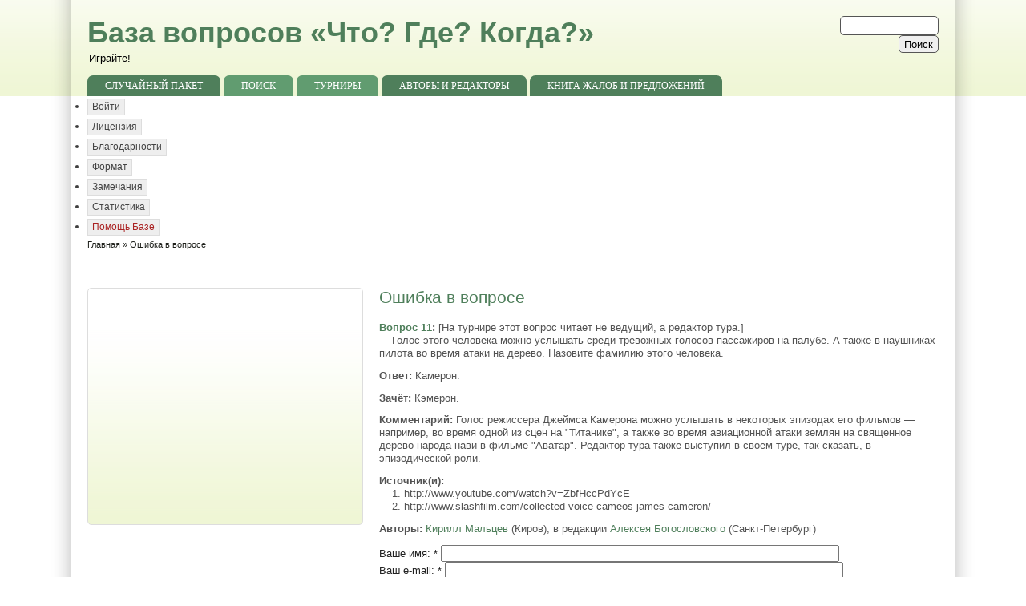

--- FILE ---
content_type: text/html; charset=utf-8
request_url: https://db.chgk.info/contact/question/ruch12sh.3/11?destination=/person/kmaltsev
body_size: 5949
content:
<!DOCTYPE html PUBLIC "-//W3C//DTD XHTML 1.0 Strict//EN" "http://www.w3.org/TR/xhtml1/DTD/xhtml1-strict.dtd">
<html xmlns="http://www.w3.org/1999/xhtml" lang="ru" xml:lang="ru" dir="ltr">

<head>
<meta http-equiv="Content-Type" content="text/html; charset=utf-8" />
<title>Ошибка в вопросе | Что? Где? Когда?.</title>
<meta name="ver" content="zp6-H2"/>
<meta http-equiv="X-UA-Compatible" content="edge" />
<script type="text/javascript">
window.google_analytics_uacct = "UA-17788280-2";
</script>


<link rel="shortcut icon" href="/favicon.ico" type="image/x-icon" />
<meta name="keywords" content="Что? Где? Когда?, ЧГК, Игра, Вопросы" />
<!--[if lte IE 6]>
<link type="text/css" rel="stylesheet" media="all" href="/sites/all/themes/zeropoint/css/ie6.css" />
<![endif]-->
<!--[if IE 7]>
<link type="text/css" rel="stylesheet" media="all" href="/sites/all/themes/zeropoint/css/ie7.css" />
<![endif]-->
<link type="text/css" rel="stylesheet" media="all" href="/sites/all/modules/chgk_db/css/chgk_db.css?H" />
<link type="text/css" rel="stylesheet" media="all" href="/modules/node/node.css?H" />
<link type="text/css" rel="stylesheet" media="all" href="/modules/system/defaults.css?H" />
<link type="text/css" rel="stylesheet" media="all" href="/modules/system/system.css?H" />
<link type="text/css" rel="stylesheet" media="all" href="/modules/system/system-menus.css?H" />
<link type="text/css" rel="stylesheet" media="all" href="/modules/user/user.css?H" />
<link type="text/css" rel="stylesheet" media="all" href="/sites/all/modules/cck/theme/content-module.css?H" />
<link type="text/css" rel="stylesheet" media="all" href="/sites/all/modules/date/date.css?H" />
<link type="text/css" rel="stylesheet" media="all" href="/sites/all/modules/views/css/views.css?H" />
<link type="text/css" rel="stylesheet" media="all" href="/sites/all/themes/zeropoint/css/style-zero.css?H" />
<link type="text/css" rel="stylesheet" media="all" href="/sites/all/themes/zeropoint/css/nature.css?H" />
<link type="text/css" rel="stylesheet" media="all" href="/sites/all/themes/zeropoint/_custom/custom-style.css?H" />
<link type="text/css" rel="stylesheet" media="all" href="/sites/all/themes/zeropoint/css/round.css?H" />
<link type="text/css" rel="stylesheet" media="print" href="/sites/all/themes/zeropoint/css/print.css?H" />
<script type="text/javascript" src="/misc/jquery.js?H"></script>
<script type="text/javascript" src="/misc/drupal.js?H"></script>
<script type="text/javascript" src="/sites/all/themes/zeropoint/js/jquery.hoverIntent.minified.js?H"></script>
<script type="text/javascript" src="/sites/all/themes/zeropoint/js/dropdown.js?H"></script>
<script type="text/javascript" src="/sites/all/modules/captcha/captcha.js?H"></script>
<script type="text/javascript" src="/misc/textarea.js?H"></script>
<script type="text/javascript" src="/sites/all/modules/chgk_db/js/chgk_db.js?H"></script>
<script type="text/javascript">
<!--//--><![CDATA[//><!--
jQuery.extend(Drupal.settings, { "basePath": "/" });
//--><!]]>
</script>
<script type="text/javascript"> </script>
<!--CHGK-->
<link rel="search" href="/opensearch.xml"
      type="application/opensearchdescription+xml"
                  title="db.chgk.info" />

<script type="text/javascript">

  var _gaq = _gaq || [];
    _gaq.push(['_setAccount', 'UA-17788280-2']);
      _gaq.push(['_trackPageview']);
      
        (function() {
            var ga = document.createElement('script'); ga.type = 'text/javascript'; ga.async = true;
                ga.src = ('https:' == document.location.protocol ? 'https://ssl' : 'http://www') + '.google-analytics.com/ga.js';
                    var s = document.getElementsByTagName('script')[0]; s.parentNode.insertBefore(ga, s);
                      })();
                      
</script>
<!--/CHGK-->

</head>

<body class="layout-left-main not-admin not-logged-in not-front section-contact page-contact-question-ruch12sh-3-11 layout-fluid l-m-eq bicons32 picons lg-ru">
<div id="skip-nav"><a href="#main">Skip to Content</a></div>

<div id="bg1"><div id="bg2">

<div id="top_bg" class="page0">
<div class="sizer0">
<div id="topex" class="expander0">
<div id="top_left">
<div id="top_right">
<div id="headimg">

<div id="above" class="clearfix">
  </div>

<div id="header" class="clearfix">
  <div id="top-elements">
          <div id="search-box"><form action="/contact/question/ruch12sh.3/11?destination=/person/kmaltsev"  accept-charset="UTF-8" method="post" id="search-theme-form">
<div><div id="search" class="container-inline">
  <div class="form-item" id="edit-search-theme-form-1-wrapper">
 <label for="edit-search-theme-form-1">Search this site: </label>
 <input type="text" maxlength="128" name="search_theme_form" id="edit-search-theme-form-1" size="15" value="" title="Enter the terms you wish to search for." class="form-text" />
</div>
<input type="submit" name="op" id="edit-submit-2-1" value="Поиск"  class="form-submit" />
<input type="hidden" name="form_build_id" id="form-J-O7yxa9qBjG2MKYHsSMlGO4sEY5p8EC3kKrd29RrEk" value="form-J-O7yxa9qBjG2MKYHsSMlGO4sEY5p8EC3kKrd29RrEk"  />
<input type="hidden" name="form_id" id="edit-search-theme-form" value="search_theme_form"  />
</div>

</div></form>
</div>
              <div id="user_links"></div>
      </div><!-- /top-elements -->
  <div id="logo">
    </div> <!-- /logo -->
  <div id="name-and-slogan">
   
      <p id="site-name"><a href="/" title="Главная">База вопросов «Что? Где? Когда?»</a></p>
        <div id="site-slogan">
      Играйте!    </div>
    </div> <!-- /name-and-slogan -->

<div class="brclear"></div>


<div id="navlinks" class="navleft"><ul class="menu"><li class="leaf first"><a href="/random" title="">Случайный пакет</a></li>
<li class="expanded"><a href="/search/questions" title="">Поиск</a><ul class="menu"><li class="leaf first"><a href="/search/questions" title="">Вопросы</a></li>
<li class="leaf"><a href="/search/tours" title="">Пакеты</a></li>
<li class="leaf last"><a href="/search/unsorted" title="">Необработанное</a></li>
</ul></li>
<li class="expanded"><a href="/tour" title="">Турниры</a><ul class="menu"><li class="leaf first"><a href="/tour" title="">Корень</a></li>
<li class="leaf"><a href="/tree" title="">Все турниры</a></li>
<li class="leaf last"><a href="/unsorted" title="">Необработанные</a></li>
</ul></li>
<li class="leaf"><a href="/people" title="">Авторы и редакторы</a></li>
<li class="leaf last"><a href="/guestbook" title="">Книга жалоб и предложений</a></li>
</ul></div>
</div> <!-- /header -->

</div>
</div><!-- /top_right -->
</div><!-- /top_left -->
</div><!-- /expander0 -->
</div><!-- /sizer0 -->
</div><!-- /page0 -->

<div id="body_bg" class="page0">
<div class="sizer0">
<div class="expander0">
<div id="body_left">
<div id="body_right">

  <div class="navleft"><ul class="links" id="subnavlist"><li class="menu-200 first"><a href="/user/login?destination=%2Fperson%2Fkmaltsev" title="Log in, create new account or request new password." class="popups-form-reload">Войти</a></li>
<li class="menu-143"><a href="/copyright" title="Лицензия на использование вопросов из Базы Вопросов Интернет-клуба &quot;Что? Где? Когда?&quot;">Лицензия</a></li>
<li class="menu-148"><a href="/credits" title="База Вопросов: годы, события, люди.">Благодарности</a></li>
<li class="menu-150"><a href="/format_voprosov" title="Как оформлять вопросы">Формат</a></li>
<li class="menu-394"><a href="/issues" title="">Замечания</a></li>
<li class="menu-403"><a href="/stat" title="">Статистика</a></li>
<li class="menu-215 last"><a href="/node/55" title="Помощь Базе">Помощь Базе</a></li>
</ul></div>

  <div id="breadcrumb">
    <div class="breadcrumb"><a href="/">Главная</a> &raquo; Ошибка в вопросе</div>  </div>


<div id="middlecontainer">
  <div id="wrapper">
    <div class="outer">
      <div class="float-wrap">
        <div class="colmain">
          <div id="main">
                                    <h1 class="title">Ошибка в вопросе</h1>            <div class="tabs"></div>
                                    <form action="/contact/question/ruch12sh.3/11?destination=/person/kmaltsev"  accept-charset="UTF-8" method="post" id="contact-mail-page">
<div><div class="question" id="ruch12sh.3-11">

<p>
    <strong class="Question"><a href="/question/ruch12sh.3/11">Вопрос 11</a>:</strong> [На турнире этот вопрос читает не ведущий, а редактор тура.]
<br />
&nbsp;&nbsp;&nbsp;&nbsp;Голос этого человека можно услышать среди тревожных голосов
пассажиров на палубе. А также в наушниках пилота во время атаки на
дерево. Назовите фамилию этого человека.        </p>
<p>
    <strong class="Answer">Ответ:</strong> Камерон.    </p>
<p>
    <strong class="PassCriteria">Зачёт:</strong> Кэмерон.    </p>
<p>
    <strong class="Comments">Комментарий:</strong> Голос режиссера Джеймса Камерона можно услышать в некоторых эпизодах его
фильмов &mdash; например, во время одной из сцен на "Титанике", а также во
время авиационной атаки землян на священное дерево народа нави в фильме
"Аватар". Редактор тура также выступил в своем туре, так сказать, в
эпизодической роли.    </p>
<p>
    <strong class="Sources">Источник(и):</strong> <br />
&nbsp;&nbsp;&nbsp;&nbsp;1. http://www.youtube.com/watch?v=ZbfHccPdYcE
<br />
&nbsp;&nbsp;&nbsp;&nbsp;2. http://www.slashfilm.com/collected-voice-cameos-james-cameron/    </p>
<p>
    <strong class="Authors">Авторы:</strong> <a href="/person/kmaltsev">Кирилл Мальцев</a> (Киров), в редакции <a href="/person/abogoslovsky">Алексея Богословского</a>
(Санкт-Петербург)    </p>

</div><div class="form-item" id="edit-name-wrapper">
 <label for="edit-name">Ваше имя: <span class="form-required" title="This field is required.">*</span></label>
 <input type="text" maxlength="255" name="name" id="edit-name" size="60" value="" class="form-text required" />
</div>
<div class="form-item" id="edit-mail-wrapper">
 <label for="edit-mail">Ваш e-mail: <span class="form-required" title="This field is required.">*</span></label>
 <input type="text" maxlength="255" name="mail" id="edit-mail" size="60" value="" class="form-text required" />
</div>
<input type="hidden" name="subject" id="edit-subject" value="ruch12sh.3/11"  />
<div class="form-item" id="edit-cid-wrapper">
 <label for="edit-cid">Категория: <span class="form-required" title="This field is required.">*</span></label>
 <select name="cid" class="form-select required" id="edit-cid" ><option value="1">Фактическая ошибка в вопросе</option><option value="3">Опечатка в вопросе</option></select>
</div>
<div class="form-item" id="edit-message-wrapper">
 <label for="edit-message">Сообщение: <span class="form-required" title="This field is required.">*</span></label>
 <textarea cols="60" rows="5" name="message" id="edit-message"  class="form-textarea resizable required"></textarea>
</div>
<div class="captcha"><input type="hidden" name="captcha_sid" id="edit-captcha-sid" value="99573883"  />
<input type="hidden" name="captcha_token" id="edit-captcha-token" value="4134ebf4cb38e98c0b44fea365bd65ec"  />
<div class="form-item" id="edit-captcha-response-wrapper">
 <label for="edit-captcha-response">Защита от роботов: <span class="form-required" title="This field is required.">*</span></label>
 <span class="field-prefix"><span class="chgk_db-math">2 + 1</span> = </span> <input type="text" maxlength="2" name="captcha_response" id="edit-captcha-response" size="4" value="" class="form-text required" />
 <div class="description">Решите этот несложный пример. Вы должны видеть три слагаемых. Если слагаемых два, то прибавьте к сумме 2.</div>
</div>
</div><input type="submit" name="op" id="edit-submit-1" value="Послать e-mail"  class="form-submit" />
<input type="hidden" name="form_build_id" id="form-ahjR7C3GAKDcgBImpovVp-h-3GESZO9mZ-3M_sMYsxQ" value="form-ahjR7C3GAKDcgBImpovVp-h-3GESZO9mZ-3M_sMYsxQ"  />
<input type="hidden" name="form_id" id="edit-contact-mail-page" value="contact_mail_page"  />

</div></form>
                                  </div>
        </div> <!-- /colmain -->
                  <div class="colleft">
            <div id="sidebar-left"><!-- block --> 
<div class="block-wrapper odd block_1">
  <div id="block-block-26" class="block block-block themed-block">
        <div class="content"><script async src="//pagead2.googlesyndication.com/pagead/js/adsbygoogle.js"></script>
<!-- 336 x 280 -->
<ins class="adsbygoogle"
     style="display:inline-block;width:336px;height:280px"
     data-ad-client="ca-pub-3724873609705952"
     data-ad-slot="7230890171"></ins>
<script>
(adsbygoogle = window.adsbygoogle || []).push({});
</script></div>
  </div>
</div>
<!-- /block --> 
</div>
          </div>
                <br class="brclear" />
      </div> <!-- /float-wrap -->
            <br class="brclear" />
    </div><!-- /outer -->
  </div><!-- /wrapper -->
</div>

<div id="bar"></div>

  <div id="section2">
  <table class="sections" cellspacing="0" cellpadding="0">
    <tr>
                <td class="section u8 "><!-- block --> 
<div class="block-wrapper odd block_1">
  <div id="block-block-16" class="block block-block ">
        <div class="content"><!--Openstat--><span id="openstat2156024"></span><script type="text/javascript">
var openstat = { counter: 2156024, image: 5045, next: openstat }; (function(d, t, p) {
var j = d.createElement(t); j.async = true; j.type = "text/javascript";
j.src = ("https:" == p ? "https:" : "http:") + "//openstat.net/cnt.js";
var s = d.getElementsByTagName(t)[0]; s.parentNode.insertBefore(j, s);
})(document, "script", document.location.protocol);
</script><!--/Openstat--> </div>
  </div>
</div>
<!-- /block --> 
</td>    </tr>
  </table>
  </div>  <!-- /section2 -->

<ul class="links" id="navlist2"><li class="menu-151 first"><a href="/random" title="">Случайный пакет</a></li>
<li class="menu-134"><a href="/search/questions" title="">Поиск</a></li>
<li class="menu-125"><a href="/tour" title="">Турниры</a></li>
<li class="menu-126"><a href="/people" title="">Авторы и редакторы</a></li>
<li class="menu-387 last"><a href="/guestbook" title="">Книга жалоб и предложений</a></li>
</ul>
</div><!-- /body_right -->
</div><!-- /body_left -->
</div><!-- /expander0 -->
</div><!-- /sizer0 -->
</div><!-- /page0 -->

<div class="eopage">
<div id="bottom_bg" class="page0">
<div class="sizer0">
<div class="expander0">
<div id="bottom_left">
<div id="bottom_right">

<div id="footer-wrapper" class="clearfix">
  <div id="footer">
    <div id="below"><!-- block --> 
<div class="block-wrapper odd block_1">
  <div id="block-chgk_db-2" class="block block-chgk_db ">
        <div class="content">Последнее обновление: Sun Dec 23 00:47:09 MSK 2018</div>
  </div>
</div>
<!-- /block --> 
<!-- block --> 
<div class="block-wrapper even block_2">
  <div id="block-block-2" class="block block-block ">
        <div class="content"><script type="text/javascript"><!--
google_ad_client = "ca-pub-3724873609705952";
/* db - под контентом */
google_ad_slot = "2960606902";
google_ad_width = 728;
google_ad_height = 90;
//-->
</script>
<script type="text/javascript"
src="http://pagead2.googlesyndication.com/pagead/show_ads.js">
</script></div>
  </div>
</div>
<!-- /block --> 
</div>    <div class="legal">
      Copyright &copy; 2026 <a href="/">База вопросов «Что? Где? Когда?»</a>.       <div id="brand">632305222316434</div>
    </div>
  </div>
</div> <!-- /footer-wrapper -->

<div id="belowme">
</div>

</div><!-- /bottom_right -->
</div><!-- /bottom_left -->
</div><!-- /expander0 -->
</div><!-- /sizer0 -->
</div><!-- /page0 -->
</div>

</div></div><!-- /bg# -->

<!-- Yandex.Metrika counter -->
<script src="//mc.yandex.ru/metrika/watch.js" type="text/javascript"></script>
<script type="text/javascript">
  try { var yaCounter1249121 = new Ya.Metrika({id:1249121,
    clickmap:true,
    trackLinks:true, webvisor:true});}
    catch(e) { }
</script>
<noscript><div><img src="//mc.yandex.ru/watch/1249121" style="position:absolute; left:-9999px;" alt="" /></div></noscript>
<!-- /Yandex.Metrika counter -->

</body>
</html>


--- FILE ---
content_type: text/html; charset=utf-8
request_url: https://www.google.com/recaptcha/api2/aframe
body_size: 264
content:
<!DOCTYPE HTML><html><head><meta http-equiv="content-type" content="text/html; charset=UTF-8"></head><body><script nonce="coMSNRgYltws1GpA-VGlcw">/** Anti-fraud and anti-abuse applications only. See google.com/recaptcha */ try{var clients={'sodar':'https://pagead2.googlesyndication.com/pagead/sodar?'};window.addEventListener("message",function(a){try{if(a.source===window.parent){var b=JSON.parse(a.data);var c=clients[b['id']];if(c){var d=document.createElement('img');d.src=c+b['params']+'&rc='+(localStorage.getItem("rc::a")?sessionStorage.getItem("rc::b"):"");window.document.body.appendChild(d);sessionStorage.setItem("rc::e",parseInt(sessionStorage.getItem("rc::e")||0)+1);localStorage.setItem("rc::h",'1769091656131');}}}catch(b){}});window.parent.postMessage("_grecaptcha_ready", "*");}catch(b){}</script></body></html>

--- FILE ---
content_type: application/javascript
request_url: https://db.chgk.info/sites/all/modules/captcha/captcha.js?H
body_size: 1253
content:

// Javascript behaviors for general CAPTCHA functionality.
Drupal.behaviors.captcha = function (context) {

  // Turn off autocompletion for the CAPTCHA response field.
  // We do it here with Javascript (instead of directly in the markup)
  // because this autocomplete attribute is not standard and
  // it would break (X)HTML compliance.
  $("#edit-captcha-response").attr("autocomplete", "off");

};


// JavaScript behaviors for the CAPTCHA admin page
Drupal.behaviors.captchaAdmin = function (context) {

	// Add onclick handler to checkbox for adding a CAPTCHA description
	// so that the textfields for the CAPTCHA description are hidden
	// when no description should be added.
	$("#edit-captcha-add-captcha-description").click(function() {
		if ($("#edit-captcha-add-captcha-description").is(":checked")) {
			// Show the CAPTCHA description textfield(s).
			$("#edit-captcha-description-wrapper").show("slow");
		}
		else {
			// Hide the CAPTCHA description textfield(s).
			$("#edit-captcha-description-wrapper").hide("slow");
		}
	});
	// Hide the CAPTCHA description textfields if option is disabled on page load.
	if (!$("#edit-captcha-add-captcha-description").is(":checked")) {
		$("#edit-captcha-description-wrapper").hide();
	}

};
